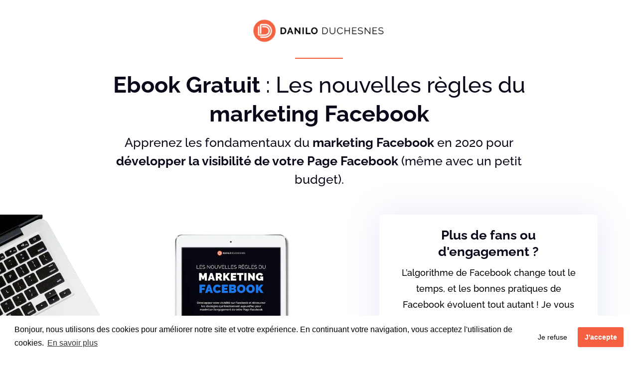

--- FILE ---
content_type: text/html; charset=utf-8
request_url: https://www.google.com/recaptcha/api2/anchor?ar=1&k=6LfTiYQeAAAAAIxqclWWK4CllnV6X34w8jU8KERz&co=aHR0cHM6Ly9kYW5pbG9kdWNoZXNuZXMuY29tOjQ0Mw..&hl=en&v=jdMmXeCQEkPbnFDy9T04NbgJ&size=invisible&anchor-ms=20000&execute-ms=15000&cb=e1swlnfrat7w
body_size: 46394
content:
<!DOCTYPE HTML><html dir="ltr" lang="en"><head><meta http-equiv="Content-Type" content="text/html; charset=UTF-8">
<meta http-equiv="X-UA-Compatible" content="IE=edge">
<title>reCAPTCHA</title>
<style type="text/css">
/* cyrillic-ext */
@font-face {
  font-family: 'Roboto';
  font-style: normal;
  font-weight: 400;
  font-stretch: 100%;
  src: url(//fonts.gstatic.com/s/roboto/v48/KFO7CnqEu92Fr1ME7kSn66aGLdTylUAMa3GUBHMdazTgWw.woff2) format('woff2');
  unicode-range: U+0460-052F, U+1C80-1C8A, U+20B4, U+2DE0-2DFF, U+A640-A69F, U+FE2E-FE2F;
}
/* cyrillic */
@font-face {
  font-family: 'Roboto';
  font-style: normal;
  font-weight: 400;
  font-stretch: 100%;
  src: url(//fonts.gstatic.com/s/roboto/v48/KFO7CnqEu92Fr1ME7kSn66aGLdTylUAMa3iUBHMdazTgWw.woff2) format('woff2');
  unicode-range: U+0301, U+0400-045F, U+0490-0491, U+04B0-04B1, U+2116;
}
/* greek-ext */
@font-face {
  font-family: 'Roboto';
  font-style: normal;
  font-weight: 400;
  font-stretch: 100%;
  src: url(//fonts.gstatic.com/s/roboto/v48/KFO7CnqEu92Fr1ME7kSn66aGLdTylUAMa3CUBHMdazTgWw.woff2) format('woff2');
  unicode-range: U+1F00-1FFF;
}
/* greek */
@font-face {
  font-family: 'Roboto';
  font-style: normal;
  font-weight: 400;
  font-stretch: 100%;
  src: url(//fonts.gstatic.com/s/roboto/v48/KFO7CnqEu92Fr1ME7kSn66aGLdTylUAMa3-UBHMdazTgWw.woff2) format('woff2');
  unicode-range: U+0370-0377, U+037A-037F, U+0384-038A, U+038C, U+038E-03A1, U+03A3-03FF;
}
/* math */
@font-face {
  font-family: 'Roboto';
  font-style: normal;
  font-weight: 400;
  font-stretch: 100%;
  src: url(//fonts.gstatic.com/s/roboto/v48/KFO7CnqEu92Fr1ME7kSn66aGLdTylUAMawCUBHMdazTgWw.woff2) format('woff2');
  unicode-range: U+0302-0303, U+0305, U+0307-0308, U+0310, U+0312, U+0315, U+031A, U+0326-0327, U+032C, U+032F-0330, U+0332-0333, U+0338, U+033A, U+0346, U+034D, U+0391-03A1, U+03A3-03A9, U+03B1-03C9, U+03D1, U+03D5-03D6, U+03F0-03F1, U+03F4-03F5, U+2016-2017, U+2034-2038, U+203C, U+2040, U+2043, U+2047, U+2050, U+2057, U+205F, U+2070-2071, U+2074-208E, U+2090-209C, U+20D0-20DC, U+20E1, U+20E5-20EF, U+2100-2112, U+2114-2115, U+2117-2121, U+2123-214F, U+2190, U+2192, U+2194-21AE, U+21B0-21E5, U+21F1-21F2, U+21F4-2211, U+2213-2214, U+2216-22FF, U+2308-230B, U+2310, U+2319, U+231C-2321, U+2336-237A, U+237C, U+2395, U+239B-23B7, U+23D0, U+23DC-23E1, U+2474-2475, U+25AF, U+25B3, U+25B7, U+25BD, U+25C1, U+25CA, U+25CC, U+25FB, U+266D-266F, U+27C0-27FF, U+2900-2AFF, U+2B0E-2B11, U+2B30-2B4C, U+2BFE, U+3030, U+FF5B, U+FF5D, U+1D400-1D7FF, U+1EE00-1EEFF;
}
/* symbols */
@font-face {
  font-family: 'Roboto';
  font-style: normal;
  font-weight: 400;
  font-stretch: 100%;
  src: url(//fonts.gstatic.com/s/roboto/v48/KFO7CnqEu92Fr1ME7kSn66aGLdTylUAMaxKUBHMdazTgWw.woff2) format('woff2');
  unicode-range: U+0001-000C, U+000E-001F, U+007F-009F, U+20DD-20E0, U+20E2-20E4, U+2150-218F, U+2190, U+2192, U+2194-2199, U+21AF, U+21E6-21F0, U+21F3, U+2218-2219, U+2299, U+22C4-22C6, U+2300-243F, U+2440-244A, U+2460-24FF, U+25A0-27BF, U+2800-28FF, U+2921-2922, U+2981, U+29BF, U+29EB, U+2B00-2BFF, U+4DC0-4DFF, U+FFF9-FFFB, U+10140-1018E, U+10190-1019C, U+101A0, U+101D0-101FD, U+102E0-102FB, U+10E60-10E7E, U+1D2C0-1D2D3, U+1D2E0-1D37F, U+1F000-1F0FF, U+1F100-1F1AD, U+1F1E6-1F1FF, U+1F30D-1F30F, U+1F315, U+1F31C, U+1F31E, U+1F320-1F32C, U+1F336, U+1F378, U+1F37D, U+1F382, U+1F393-1F39F, U+1F3A7-1F3A8, U+1F3AC-1F3AF, U+1F3C2, U+1F3C4-1F3C6, U+1F3CA-1F3CE, U+1F3D4-1F3E0, U+1F3ED, U+1F3F1-1F3F3, U+1F3F5-1F3F7, U+1F408, U+1F415, U+1F41F, U+1F426, U+1F43F, U+1F441-1F442, U+1F444, U+1F446-1F449, U+1F44C-1F44E, U+1F453, U+1F46A, U+1F47D, U+1F4A3, U+1F4B0, U+1F4B3, U+1F4B9, U+1F4BB, U+1F4BF, U+1F4C8-1F4CB, U+1F4D6, U+1F4DA, U+1F4DF, U+1F4E3-1F4E6, U+1F4EA-1F4ED, U+1F4F7, U+1F4F9-1F4FB, U+1F4FD-1F4FE, U+1F503, U+1F507-1F50B, U+1F50D, U+1F512-1F513, U+1F53E-1F54A, U+1F54F-1F5FA, U+1F610, U+1F650-1F67F, U+1F687, U+1F68D, U+1F691, U+1F694, U+1F698, U+1F6AD, U+1F6B2, U+1F6B9-1F6BA, U+1F6BC, U+1F6C6-1F6CF, U+1F6D3-1F6D7, U+1F6E0-1F6EA, U+1F6F0-1F6F3, U+1F6F7-1F6FC, U+1F700-1F7FF, U+1F800-1F80B, U+1F810-1F847, U+1F850-1F859, U+1F860-1F887, U+1F890-1F8AD, U+1F8B0-1F8BB, U+1F8C0-1F8C1, U+1F900-1F90B, U+1F93B, U+1F946, U+1F984, U+1F996, U+1F9E9, U+1FA00-1FA6F, U+1FA70-1FA7C, U+1FA80-1FA89, U+1FA8F-1FAC6, U+1FACE-1FADC, U+1FADF-1FAE9, U+1FAF0-1FAF8, U+1FB00-1FBFF;
}
/* vietnamese */
@font-face {
  font-family: 'Roboto';
  font-style: normal;
  font-weight: 400;
  font-stretch: 100%;
  src: url(//fonts.gstatic.com/s/roboto/v48/KFO7CnqEu92Fr1ME7kSn66aGLdTylUAMa3OUBHMdazTgWw.woff2) format('woff2');
  unicode-range: U+0102-0103, U+0110-0111, U+0128-0129, U+0168-0169, U+01A0-01A1, U+01AF-01B0, U+0300-0301, U+0303-0304, U+0308-0309, U+0323, U+0329, U+1EA0-1EF9, U+20AB;
}
/* latin-ext */
@font-face {
  font-family: 'Roboto';
  font-style: normal;
  font-weight: 400;
  font-stretch: 100%;
  src: url(//fonts.gstatic.com/s/roboto/v48/KFO7CnqEu92Fr1ME7kSn66aGLdTylUAMa3KUBHMdazTgWw.woff2) format('woff2');
  unicode-range: U+0100-02BA, U+02BD-02C5, U+02C7-02CC, U+02CE-02D7, U+02DD-02FF, U+0304, U+0308, U+0329, U+1D00-1DBF, U+1E00-1E9F, U+1EF2-1EFF, U+2020, U+20A0-20AB, U+20AD-20C0, U+2113, U+2C60-2C7F, U+A720-A7FF;
}
/* latin */
@font-face {
  font-family: 'Roboto';
  font-style: normal;
  font-weight: 400;
  font-stretch: 100%;
  src: url(//fonts.gstatic.com/s/roboto/v48/KFO7CnqEu92Fr1ME7kSn66aGLdTylUAMa3yUBHMdazQ.woff2) format('woff2');
  unicode-range: U+0000-00FF, U+0131, U+0152-0153, U+02BB-02BC, U+02C6, U+02DA, U+02DC, U+0304, U+0308, U+0329, U+2000-206F, U+20AC, U+2122, U+2191, U+2193, U+2212, U+2215, U+FEFF, U+FFFD;
}
/* cyrillic-ext */
@font-face {
  font-family: 'Roboto';
  font-style: normal;
  font-weight: 500;
  font-stretch: 100%;
  src: url(//fonts.gstatic.com/s/roboto/v48/KFO7CnqEu92Fr1ME7kSn66aGLdTylUAMa3GUBHMdazTgWw.woff2) format('woff2');
  unicode-range: U+0460-052F, U+1C80-1C8A, U+20B4, U+2DE0-2DFF, U+A640-A69F, U+FE2E-FE2F;
}
/* cyrillic */
@font-face {
  font-family: 'Roboto';
  font-style: normal;
  font-weight: 500;
  font-stretch: 100%;
  src: url(//fonts.gstatic.com/s/roboto/v48/KFO7CnqEu92Fr1ME7kSn66aGLdTylUAMa3iUBHMdazTgWw.woff2) format('woff2');
  unicode-range: U+0301, U+0400-045F, U+0490-0491, U+04B0-04B1, U+2116;
}
/* greek-ext */
@font-face {
  font-family: 'Roboto';
  font-style: normal;
  font-weight: 500;
  font-stretch: 100%;
  src: url(//fonts.gstatic.com/s/roboto/v48/KFO7CnqEu92Fr1ME7kSn66aGLdTylUAMa3CUBHMdazTgWw.woff2) format('woff2');
  unicode-range: U+1F00-1FFF;
}
/* greek */
@font-face {
  font-family: 'Roboto';
  font-style: normal;
  font-weight: 500;
  font-stretch: 100%;
  src: url(//fonts.gstatic.com/s/roboto/v48/KFO7CnqEu92Fr1ME7kSn66aGLdTylUAMa3-UBHMdazTgWw.woff2) format('woff2');
  unicode-range: U+0370-0377, U+037A-037F, U+0384-038A, U+038C, U+038E-03A1, U+03A3-03FF;
}
/* math */
@font-face {
  font-family: 'Roboto';
  font-style: normal;
  font-weight: 500;
  font-stretch: 100%;
  src: url(//fonts.gstatic.com/s/roboto/v48/KFO7CnqEu92Fr1ME7kSn66aGLdTylUAMawCUBHMdazTgWw.woff2) format('woff2');
  unicode-range: U+0302-0303, U+0305, U+0307-0308, U+0310, U+0312, U+0315, U+031A, U+0326-0327, U+032C, U+032F-0330, U+0332-0333, U+0338, U+033A, U+0346, U+034D, U+0391-03A1, U+03A3-03A9, U+03B1-03C9, U+03D1, U+03D5-03D6, U+03F0-03F1, U+03F4-03F5, U+2016-2017, U+2034-2038, U+203C, U+2040, U+2043, U+2047, U+2050, U+2057, U+205F, U+2070-2071, U+2074-208E, U+2090-209C, U+20D0-20DC, U+20E1, U+20E5-20EF, U+2100-2112, U+2114-2115, U+2117-2121, U+2123-214F, U+2190, U+2192, U+2194-21AE, U+21B0-21E5, U+21F1-21F2, U+21F4-2211, U+2213-2214, U+2216-22FF, U+2308-230B, U+2310, U+2319, U+231C-2321, U+2336-237A, U+237C, U+2395, U+239B-23B7, U+23D0, U+23DC-23E1, U+2474-2475, U+25AF, U+25B3, U+25B7, U+25BD, U+25C1, U+25CA, U+25CC, U+25FB, U+266D-266F, U+27C0-27FF, U+2900-2AFF, U+2B0E-2B11, U+2B30-2B4C, U+2BFE, U+3030, U+FF5B, U+FF5D, U+1D400-1D7FF, U+1EE00-1EEFF;
}
/* symbols */
@font-face {
  font-family: 'Roboto';
  font-style: normal;
  font-weight: 500;
  font-stretch: 100%;
  src: url(//fonts.gstatic.com/s/roboto/v48/KFO7CnqEu92Fr1ME7kSn66aGLdTylUAMaxKUBHMdazTgWw.woff2) format('woff2');
  unicode-range: U+0001-000C, U+000E-001F, U+007F-009F, U+20DD-20E0, U+20E2-20E4, U+2150-218F, U+2190, U+2192, U+2194-2199, U+21AF, U+21E6-21F0, U+21F3, U+2218-2219, U+2299, U+22C4-22C6, U+2300-243F, U+2440-244A, U+2460-24FF, U+25A0-27BF, U+2800-28FF, U+2921-2922, U+2981, U+29BF, U+29EB, U+2B00-2BFF, U+4DC0-4DFF, U+FFF9-FFFB, U+10140-1018E, U+10190-1019C, U+101A0, U+101D0-101FD, U+102E0-102FB, U+10E60-10E7E, U+1D2C0-1D2D3, U+1D2E0-1D37F, U+1F000-1F0FF, U+1F100-1F1AD, U+1F1E6-1F1FF, U+1F30D-1F30F, U+1F315, U+1F31C, U+1F31E, U+1F320-1F32C, U+1F336, U+1F378, U+1F37D, U+1F382, U+1F393-1F39F, U+1F3A7-1F3A8, U+1F3AC-1F3AF, U+1F3C2, U+1F3C4-1F3C6, U+1F3CA-1F3CE, U+1F3D4-1F3E0, U+1F3ED, U+1F3F1-1F3F3, U+1F3F5-1F3F7, U+1F408, U+1F415, U+1F41F, U+1F426, U+1F43F, U+1F441-1F442, U+1F444, U+1F446-1F449, U+1F44C-1F44E, U+1F453, U+1F46A, U+1F47D, U+1F4A3, U+1F4B0, U+1F4B3, U+1F4B9, U+1F4BB, U+1F4BF, U+1F4C8-1F4CB, U+1F4D6, U+1F4DA, U+1F4DF, U+1F4E3-1F4E6, U+1F4EA-1F4ED, U+1F4F7, U+1F4F9-1F4FB, U+1F4FD-1F4FE, U+1F503, U+1F507-1F50B, U+1F50D, U+1F512-1F513, U+1F53E-1F54A, U+1F54F-1F5FA, U+1F610, U+1F650-1F67F, U+1F687, U+1F68D, U+1F691, U+1F694, U+1F698, U+1F6AD, U+1F6B2, U+1F6B9-1F6BA, U+1F6BC, U+1F6C6-1F6CF, U+1F6D3-1F6D7, U+1F6E0-1F6EA, U+1F6F0-1F6F3, U+1F6F7-1F6FC, U+1F700-1F7FF, U+1F800-1F80B, U+1F810-1F847, U+1F850-1F859, U+1F860-1F887, U+1F890-1F8AD, U+1F8B0-1F8BB, U+1F8C0-1F8C1, U+1F900-1F90B, U+1F93B, U+1F946, U+1F984, U+1F996, U+1F9E9, U+1FA00-1FA6F, U+1FA70-1FA7C, U+1FA80-1FA89, U+1FA8F-1FAC6, U+1FACE-1FADC, U+1FADF-1FAE9, U+1FAF0-1FAF8, U+1FB00-1FBFF;
}
/* vietnamese */
@font-face {
  font-family: 'Roboto';
  font-style: normal;
  font-weight: 500;
  font-stretch: 100%;
  src: url(//fonts.gstatic.com/s/roboto/v48/KFO7CnqEu92Fr1ME7kSn66aGLdTylUAMa3OUBHMdazTgWw.woff2) format('woff2');
  unicode-range: U+0102-0103, U+0110-0111, U+0128-0129, U+0168-0169, U+01A0-01A1, U+01AF-01B0, U+0300-0301, U+0303-0304, U+0308-0309, U+0323, U+0329, U+1EA0-1EF9, U+20AB;
}
/* latin-ext */
@font-face {
  font-family: 'Roboto';
  font-style: normal;
  font-weight: 500;
  font-stretch: 100%;
  src: url(//fonts.gstatic.com/s/roboto/v48/KFO7CnqEu92Fr1ME7kSn66aGLdTylUAMa3KUBHMdazTgWw.woff2) format('woff2');
  unicode-range: U+0100-02BA, U+02BD-02C5, U+02C7-02CC, U+02CE-02D7, U+02DD-02FF, U+0304, U+0308, U+0329, U+1D00-1DBF, U+1E00-1E9F, U+1EF2-1EFF, U+2020, U+20A0-20AB, U+20AD-20C0, U+2113, U+2C60-2C7F, U+A720-A7FF;
}
/* latin */
@font-face {
  font-family: 'Roboto';
  font-style: normal;
  font-weight: 500;
  font-stretch: 100%;
  src: url(//fonts.gstatic.com/s/roboto/v48/KFO7CnqEu92Fr1ME7kSn66aGLdTylUAMa3yUBHMdazQ.woff2) format('woff2');
  unicode-range: U+0000-00FF, U+0131, U+0152-0153, U+02BB-02BC, U+02C6, U+02DA, U+02DC, U+0304, U+0308, U+0329, U+2000-206F, U+20AC, U+2122, U+2191, U+2193, U+2212, U+2215, U+FEFF, U+FFFD;
}
/* cyrillic-ext */
@font-face {
  font-family: 'Roboto';
  font-style: normal;
  font-weight: 900;
  font-stretch: 100%;
  src: url(//fonts.gstatic.com/s/roboto/v48/KFO7CnqEu92Fr1ME7kSn66aGLdTylUAMa3GUBHMdazTgWw.woff2) format('woff2');
  unicode-range: U+0460-052F, U+1C80-1C8A, U+20B4, U+2DE0-2DFF, U+A640-A69F, U+FE2E-FE2F;
}
/* cyrillic */
@font-face {
  font-family: 'Roboto';
  font-style: normal;
  font-weight: 900;
  font-stretch: 100%;
  src: url(//fonts.gstatic.com/s/roboto/v48/KFO7CnqEu92Fr1ME7kSn66aGLdTylUAMa3iUBHMdazTgWw.woff2) format('woff2');
  unicode-range: U+0301, U+0400-045F, U+0490-0491, U+04B0-04B1, U+2116;
}
/* greek-ext */
@font-face {
  font-family: 'Roboto';
  font-style: normal;
  font-weight: 900;
  font-stretch: 100%;
  src: url(//fonts.gstatic.com/s/roboto/v48/KFO7CnqEu92Fr1ME7kSn66aGLdTylUAMa3CUBHMdazTgWw.woff2) format('woff2');
  unicode-range: U+1F00-1FFF;
}
/* greek */
@font-face {
  font-family: 'Roboto';
  font-style: normal;
  font-weight: 900;
  font-stretch: 100%;
  src: url(//fonts.gstatic.com/s/roboto/v48/KFO7CnqEu92Fr1ME7kSn66aGLdTylUAMa3-UBHMdazTgWw.woff2) format('woff2');
  unicode-range: U+0370-0377, U+037A-037F, U+0384-038A, U+038C, U+038E-03A1, U+03A3-03FF;
}
/* math */
@font-face {
  font-family: 'Roboto';
  font-style: normal;
  font-weight: 900;
  font-stretch: 100%;
  src: url(//fonts.gstatic.com/s/roboto/v48/KFO7CnqEu92Fr1ME7kSn66aGLdTylUAMawCUBHMdazTgWw.woff2) format('woff2');
  unicode-range: U+0302-0303, U+0305, U+0307-0308, U+0310, U+0312, U+0315, U+031A, U+0326-0327, U+032C, U+032F-0330, U+0332-0333, U+0338, U+033A, U+0346, U+034D, U+0391-03A1, U+03A3-03A9, U+03B1-03C9, U+03D1, U+03D5-03D6, U+03F0-03F1, U+03F4-03F5, U+2016-2017, U+2034-2038, U+203C, U+2040, U+2043, U+2047, U+2050, U+2057, U+205F, U+2070-2071, U+2074-208E, U+2090-209C, U+20D0-20DC, U+20E1, U+20E5-20EF, U+2100-2112, U+2114-2115, U+2117-2121, U+2123-214F, U+2190, U+2192, U+2194-21AE, U+21B0-21E5, U+21F1-21F2, U+21F4-2211, U+2213-2214, U+2216-22FF, U+2308-230B, U+2310, U+2319, U+231C-2321, U+2336-237A, U+237C, U+2395, U+239B-23B7, U+23D0, U+23DC-23E1, U+2474-2475, U+25AF, U+25B3, U+25B7, U+25BD, U+25C1, U+25CA, U+25CC, U+25FB, U+266D-266F, U+27C0-27FF, U+2900-2AFF, U+2B0E-2B11, U+2B30-2B4C, U+2BFE, U+3030, U+FF5B, U+FF5D, U+1D400-1D7FF, U+1EE00-1EEFF;
}
/* symbols */
@font-face {
  font-family: 'Roboto';
  font-style: normal;
  font-weight: 900;
  font-stretch: 100%;
  src: url(//fonts.gstatic.com/s/roboto/v48/KFO7CnqEu92Fr1ME7kSn66aGLdTylUAMaxKUBHMdazTgWw.woff2) format('woff2');
  unicode-range: U+0001-000C, U+000E-001F, U+007F-009F, U+20DD-20E0, U+20E2-20E4, U+2150-218F, U+2190, U+2192, U+2194-2199, U+21AF, U+21E6-21F0, U+21F3, U+2218-2219, U+2299, U+22C4-22C6, U+2300-243F, U+2440-244A, U+2460-24FF, U+25A0-27BF, U+2800-28FF, U+2921-2922, U+2981, U+29BF, U+29EB, U+2B00-2BFF, U+4DC0-4DFF, U+FFF9-FFFB, U+10140-1018E, U+10190-1019C, U+101A0, U+101D0-101FD, U+102E0-102FB, U+10E60-10E7E, U+1D2C0-1D2D3, U+1D2E0-1D37F, U+1F000-1F0FF, U+1F100-1F1AD, U+1F1E6-1F1FF, U+1F30D-1F30F, U+1F315, U+1F31C, U+1F31E, U+1F320-1F32C, U+1F336, U+1F378, U+1F37D, U+1F382, U+1F393-1F39F, U+1F3A7-1F3A8, U+1F3AC-1F3AF, U+1F3C2, U+1F3C4-1F3C6, U+1F3CA-1F3CE, U+1F3D4-1F3E0, U+1F3ED, U+1F3F1-1F3F3, U+1F3F5-1F3F7, U+1F408, U+1F415, U+1F41F, U+1F426, U+1F43F, U+1F441-1F442, U+1F444, U+1F446-1F449, U+1F44C-1F44E, U+1F453, U+1F46A, U+1F47D, U+1F4A3, U+1F4B0, U+1F4B3, U+1F4B9, U+1F4BB, U+1F4BF, U+1F4C8-1F4CB, U+1F4D6, U+1F4DA, U+1F4DF, U+1F4E3-1F4E6, U+1F4EA-1F4ED, U+1F4F7, U+1F4F9-1F4FB, U+1F4FD-1F4FE, U+1F503, U+1F507-1F50B, U+1F50D, U+1F512-1F513, U+1F53E-1F54A, U+1F54F-1F5FA, U+1F610, U+1F650-1F67F, U+1F687, U+1F68D, U+1F691, U+1F694, U+1F698, U+1F6AD, U+1F6B2, U+1F6B9-1F6BA, U+1F6BC, U+1F6C6-1F6CF, U+1F6D3-1F6D7, U+1F6E0-1F6EA, U+1F6F0-1F6F3, U+1F6F7-1F6FC, U+1F700-1F7FF, U+1F800-1F80B, U+1F810-1F847, U+1F850-1F859, U+1F860-1F887, U+1F890-1F8AD, U+1F8B0-1F8BB, U+1F8C0-1F8C1, U+1F900-1F90B, U+1F93B, U+1F946, U+1F984, U+1F996, U+1F9E9, U+1FA00-1FA6F, U+1FA70-1FA7C, U+1FA80-1FA89, U+1FA8F-1FAC6, U+1FACE-1FADC, U+1FADF-1FAE9, U+1FAF0-1FAF8, U+1FB00-1FBFF;
}
/* vietnamese */
@font-face {
  font-family: 'Roboto';
  font-style: normal;
  font-weight: 900;
  font-stretch: 100%;
  src: url(//fonts.gstatic.com/s/roboto/v48/KFO7CnqEu92Fr1ME7kSn66aGLdTylUAMa3OUBHMdazTgWw.woff2) format('woff2');
  unicode-range: U+0102-0103, U+0110-0111, U+0128-0129, U+0168-0169, U+01A0-01A1, U+01AF-01B0, U+0300-0301, U+0303-0304, U+0308-0309, U+0323, U+0329, U+1EA0-1EF9, U+20AB;
}
/* latin-ext */
@font-face {
  font-family: 'Roboto';
  font-style: normal;
  font-weight: 900;
  font-stretch: 100%;
  src: url(//fonts.gstatic.com/s/roboto/v48/KFO7CnqEu92Fr1ME7kSn66aGLdTylUAMa3KUBHMdazTgWw.woff2) format('woff2');
  unicode-range: U+0100-02BA, U+02BD-02C5, U+02C7-02CC, U+02CE-02D7, U+02DD-02FF, U+0304, U+0308, U+0329, U+1D00-1DBF, U+1E00-1E9F, U+1EF2-1EFF, U+2020, U+20A0-20AB, U+20AD-20C0, U+2113, U+2C60-2C7F, U+A720-A7FF;
}
/* latin */
@font-face {
  font-family: 'Roboto';
  font-style: normal;
  font-weight: 900;
  font-stretch: 100%;
  src: url(//fonts.gstatic.com/s/roboto/v48/KFO7CnqEu92Fr1ME7kSn66aGLdTylUAMa3yUBHMdazQ.woff2) format('woff2');
  unicode-range: U+0000-00FF, U+0131, U+0152-0153, U+02BB-02BC, U+02C6, U+02DA, U+02DC, U+0304, U+0308, U+0329, U+2000-206F, U+20AC, U+2122, U+2191, U+2193, U+2212, U+2215, U+FEFF, U+FFFD;
}

</style>
<link rel="stylesheet" type="text/css" href="https://www.gstatic.com/recaptcha/releases/jdMmXeCQEkPbnFDy9T04NbgJ/styles__ltr.css">
<script nonce="uqW2o5XAF2NL8iM1Pn32tg" type="text/javascript">window['__recaptcha_api'] = 'https://www.google.com/recaptcha/api2/';</script>
<script type="text/javascript" src="https://www.gstatic.com/recaptcha/releases/jdMmXeCQEkPbnFDy9T04NbgJ/recaptcha__en.js" nonce="uqW2o5XAF2NL8iM1Pn32tg">
      
    </script></head>
<body><div id="rc-anchor-alert" class="rc-anchor-alert"></div>
<input type="hidden" id="recaptcha-token" value="[base64]">
<script type="text/javascript" nonce="uqW2o5XAF2NL8iM1Pn32tg">
      recaptcha.anchor.Main.init("[\x22ainput\x22,[\x22bgdata\x22,\x22\x22,\[base64]/[base64]/[base64]/bmV3IGJbdl0oS1swXSk6TT09Mj9uZXcgYlt2XShLWzBdLEtbMV0pOk09PTM/bmV3IGJbdl0oS1swXSxLWzFdLEtbMl0pOk09PTQ/[base64]/[base64]/NTY6NDAsKFcuemc9RCxXKSksNDApLFcuWSksVykuQS5wdXNoKFtodCxkLGU/[base64]/[base64]/[base64]/[base64]/[base64]/[base64]/[base64]/[base64]\\u003d\\u003d\x22,\[base64]\\u003d\x22,\x22IU3ChMKSOhJCLAfCtWLDkMKPw5rCvMOow67Co8OwZMKlwrvDphTDpjTDm2IiwqrDscKte8KBEcKeOEMdwrMMwqo6eDLDuAl4w4zCoDfCl2Z2wobDjRfDp0ZUw6jDomUOw5Q7w67DrDXCmCQ/w6nCmHpjN2BtcWfDsiErHMOeTFXCmcOKW8OcwqV+DcK9wqzCtMOAw6TCuRXCnngHPCIaJk0/w6jDnDtbWCrCgWhUwovCksOiw6ZJE8O/wpnDiGwxDsK/[base64]/DqCLDkkvCo8OMwr9KOg7CqmMWwqZaw79yw7FcJMOzHx1aw47CgsKQw63CkAjCkgjCgGfClW7CmzBhV8OqOUdCA8K4wr7DgRQBw7PCqivDu8KXJsKbFUXDmcKOw7LCpyvDrTI+w5zCnzkRQ0ZNwr9YNsOJBsK3w5XCpn7CjVTCn8KNWMKaBRpeQjYWw6/Dq8KLw7LCrXhQWwTDphg4AsOKZAF7RgnDl0zDuAoSwqY0wooxaMKPwrh1w4UmwrN+eMO4eXE9Ox/CoVzCkQ8tVxEpQxLDqcKOw4k7w6vDo8OQw5t/woPCqsKZOQFmwqzCmSDCtXxTYcOJcsKxwprCmsKAwqPCisOjXW/DlsOjb0nDnCFSX3hwwqdJwookw6fCusKewrXCscK2wpsfThXDmVkHw5zCuMKjeRlSw5lVw7Jnw6bCmsKqw7rDrcO+XCRXwrw9wp9caT/CjcK/w6Yawpx4wr9YUQLDoMKSPjcoAwvCqMKXMMOmwrDDgMOTWsKmw4IUAsK+wqwowr3CscK4aHNfwq0Vw7VmwrElw5/DpsKQc8KSwpByXDTCpGM6w6QLfScuwq0jw4HDkMO5wrbDv8Kew7wHwpJNDFHDq8KcwpfDuFzCoMOjYsK2w5/ChcKnd8K9CsOkdCrDocK/el7Dh8KhGcOxdmvCpMO6d8OMw61/QcKNw4DCg217wo86fjs7wp7DsG3DsMOtwq3DiMKzAR9/w5nDrMObwpnCqUHCpCF/wqVtRcOubMOMwofCqMKEwqTChmrCqsO+f8KxJ8KWwq7Dpl9aYWJlRcKGScKsHcKhwqrCgsONw4E5w7Bww6PCqSMfwpvChkXDlXXClUDCpmoYw5fDnsKCMMKgwplhSwk7wpXCscO6M13Cv35VwoMhw7lhPMKkalIgacK0Km/Dgwplwr4rwp3DuMO5SMKhJsO0wpt3w6vCoMKeS8K2XMKVZ8K5OnQewoLCr8K9OxvCsXHDmMKZV3wpaDoRLFjCqcOVA8Oow6Z8EcK/w61oPC3ClwvClVzCuWPCvcOIWj/DrcOEH8Kqw4kIbsKCBBXCmsKkODsJWMO/AiAyw4VrbsKoSR3DosOcwpLCtDZHesOMeDszwpwlw4fCkMKHBMKDZsO5w412wrfDvsK9w4vDtUMrA8KnwoYawpTDpHMBw6/[base64]/Dmmp6w57DnWVtK8OFScO4KMKywr4Iw67DpsOXb3PCki7CjhXCiW7CrmfDuDjDpgLCnMKDQ8OQEsKwQ8KwSkfDiCNhwpLDgVo0EB46EF7DnD3CsxHCs8KISGIxwqNiwooAwoTDpsORJ2Qww5rCtcKgwo3DicKWwoDDiMOEfFLCt24XLsK9w4jDsxcDwr8CcG/[base64]/DucOLwrfDisOAR8Kfw5fDgMKhw5xVBcKVIsOFw60Iwoddw6dwwpNUwozDhsO2w5nDvmVya8KgDcKZw690wp3CjsKww5ozSgN0w4bDnmpYLybCvkkqHsKiw6UXwqzCqz9dwprDijLDucOcwrDDocOhw67CksKewqJxaMKACiDCrsOhO8K5V8KTwpQ/w6LDplIxwq7DolV+w63Dm1tEUjbCh3HDvMKHworDu8OVw7BkKgN7w4PCgcKZS8K7w5ZgwrnCmMOQw5XDmMKFDcOVw5HCv3wlw7omUCEuw4wUd8OsGyZZw7UdwrPCkE4bw4LCq8KhNQpxeCvDmA/Cl8O7w6rCvcKGwpBwLn5nwo/DuAjCocKGdXRUwrvCtsKNw7MnCVI3w5jDp1PDnsKWw4gIHcKufMKfw6PDpFrDhMKcwo9OwpJiXcOSw7xPS8KXwp/DrMKjwrPClhnDgsK6wr4XwrVkwoBHQsOvw6h1wovCrBRbKGDDvsKDw6sucGYXw4fCpE/[base64]/DsQfCr8OXw6vDn1ECQsOmw6s5w40Xwr4mYkRtIRcbw4PDliALDMKQw7RDwoZ/wrHCucKKwonCpXMqwooqwpskTXp0wqVawpUYwqfDiEkQw7rCmcOvw7tlK8KRXsO1wqwXwprCjTzDo8OYw6PDv8K8wrUPPsOVw6cZe8OswqvDkMOVwqdDaMKYwr5/[base64]/CkxE7R8KdwrMqwoZwwrsGw7d6w487wrHDicKAQFnDrVFHRTzCvQjCmUE8eSxZwpRyw4LCj8O/wr4fCcK5CGUjNsO2L8OtZMKGwoQ6w4tYRMOeJUxswpjCtcKZwpTDoDp2UGXDkTJUOcODSkjCk0XDkXTCqMK+XcO/w5bCn8OzdcO5MWrClMOUwpxZw54JQMOZw57DoTbCjcKsMwltwoZCwrXCnRvDmB7ClQkGwqNyMSjCo8ODw6vCt8KJX8OPw6XCowbDkGFWJ1jDvUgyRxlmwp/[base64]/[base64]/CiMKXUsK4wqNZZ1Unw6I1wrLDt2wbwofCqAZzWCbDmQPCgyPDgcKDIMOQwrQuewjCsRzCtiPCmxHDgXEpwrMPwoZtw5rDigLDnjvDs8OcR3HDiFvCqMKtZcKkEx5yM0HDhnsewrLCusK2w4rCusO7wrbDgSbCmUvDonHCkiHDnMK1B8KvwrYJw61/SUMowqbClCUaw4YNBV1Cw4NvA8KrIwrCpUlFwq0sf8KeKMK1wpgpw6HDvcOFScO1LsKAHHcuw6rDl8K6WH1kZMKfwqMYwpPDvAjDiXPDpcKAwqRMeF0jRmhmwpQcwoE/wrNTwqFUd04kB0bCvx4FwrxrwqRXw57CsMKEw7PDhSnDuMKbEi3DlwXDmMKQwoQ7wqk5aQfCrMKqNyl9aGJuEz7Dmh9tw4nDlMOVG8KLSMKcYwMqw4sJwqTDi8O/[base64]/CnAImw7t5EyVzCypGwovDqcOww5HCv8K/w4bDp1rCvlxmF8OQwqtuR8KzdEfCo0dcwobDp8KzwqPCgcOrw4jDhnHCtxHDmcOuwqMFwprCi8ONTGxgfsKgw6PCl2rDsRnDiUPCi8K1YjdEIms4bnV5w70Jw711wqnCs8KywoxywobDmF3Cu2bDsi4UJMK0Di1OBcKLTcKTwqbDkMKjXm93w5LDvMKRwrp/w4zDqMKMQ0TDlsKaSCnDmHwjwoUnQcKxXXNew7U4w4dZwqnCqBvDmBB4w7jCvMKrwo8QS8Kaw43DmcKYwprDplfCshR6UBvCvcOtZx8+wrhawpF+w6zDpg9tCcKWUkk6Z1/Cg8K2wr7DqFh3wpItCHchATxMw5VOKDU4w6lOw5MaZD9awrXDgMO8w5XChsKGwpN0GcOuwrnCtMK/[base64]/DnQV7S0AtVsK2w7cbw47DrWzDmTXDucO4wqrDuUnCvcKDwqQLw7fDtGPCsSYKw7BVQsKqccKYT3TDqsK8wr8ZJMKQVyYwb8K4wrFtw5bCtV3DrsOiw6t6Kk18w4g5SU8Ww5tbOMOWLGPChcKPdXPDmsK+F8KsGDnCiQLCocK/wqnDkMKSBWQow6wAwrQ2BktaZsKdPsKxw7DCg8OiDzbDt8OBwoFewokJw4kGwq3CmcKSOMKIw7XDgGvDsW7Ct8KzYcKOGS4Zw4DCpcK5wq/DkDE5w7zCiMOuwrcHGcKxRsOGOsKDDCpUTcKYw53Cn2l/[base64]/[base64]/[base64]/[base64]/DkMK9w5fCiMOPwqrDr8OeKMOIwoovwrbCg0zDmcKhbcOFUcO/Wx/DmEsTw4oResKcwqjDqFJuwqoZWcOgORjDo8Ozw4NDwrDCmUspw73Dqlkjwp3DijQ9w5xhw6RgIk3CtcOiOsO3w40uwrXDqcKHw57CnXfDocKbdMKfw4LDocK0fsOiwojCg2fDmMOIOkPDmHZdY8OHwr7CsMK5FBJ7wrlKwoIEI1E/[base64]/CoifDqsKXwqHCjcO1woZfw43DuhULcwhPw6NiPcK5f8KTMcKUwrVnZnLClXnDuFDDgMKHNxzDsMO+w7jCt38Hw63CqsOPCyrChiVPQ8KTVSDDnFMNK3Jcb8OHB159anDDkW/DhVnDucKBw5PDlcO8esOiE2/[base64]/DoW/Ch1oLY1rCgMK8w5vCnzYCw5bDucKbCHpaw4rDhQEtwq7CnWMawrvCu8KgccKDw6hxw5cldcOxPjHDlMKaR8OURijDuCxQLjFVFF/DsHBMJ3XDlsOvBXAVw7hFw6QQL1tvQcOjw6jCtVTCkMO/eS7CusKpJm1MwpZJw6JtUMKsTcOJwrkZwp7CisOtw4IZwq1EwqgzGCPDr1HDpsKJOXxWw7/[base64]/w5xfw6cnw4LCmXLCj8KUw5IpAMK5w5TCnE/Dg0jCqcKoZUvDrkRdWG7DtsK2GgouaRrDj8KDVxNWF8OEw7YNNsOhw7rCqDjDiUViw5FyMwNOw7MEVV/DjnrCpgLCvMOMw6bCtnIwA3bCq2dxw67Cu8KSW0x/Nm3DqD4nesK4wpTCrljCiDzCj8OxwpLDmCjCim/CscOEwqPDucKbZcO9wr92DWcuDG/CrnTDvm9Rw6PCvMOKRyAIC8OLwqrCuEXCkh9Rwq3DqUMia8OZIXrCmyHCtsKkM8O8Aw7CnsO4XcKYYsK+w7zDhX0/OTvCrj4RwqJXwr/DgcKyRMKzO8KbHMOQw5LDs8KCwo1awrNWw5PDgl/Djh41XxRHw5gpw7HCrT9BVHwcXg9ewosEKmFLIsKEw5DCiz7DjR0hEsK/wpl2wolXwr7Cv8Kzw4wJLmnCt8KsCXvDi2ETwq14wpXCq8KrVcKKw65XwoTCoU9MGMOkw6PDpm/DvATDi8K0w65nwrJDEFd8woPDqMKHw5/CrzpWwobDvcKJwo9+XktBwqDDuAfCnCZpw7nDth/DlXB9wpPDgw3CoUohw6fCrxbDs8OvBsOZeMKiw7DDhkTCscOrF8KJcXhEw6nCrEjCgcOzwqzDiMKHPsO9wp/CuSZfC8KDwprDvMKrQMKKwqfCocOeQsKFwq9fwqFydBNEbcKOBcOswoBLwrpnw4NkTTZtJl7CmTvCpMKOw5dtw4Mnw53DrXNweVfCulwyJsKSGUNKUcKpJ8KvwrzCm8Oxw6PDhFM2TsOYwo/[base64]/Dv0cUw6zDi3YvNEoDLcKHfCRAw4vCnW/Ck8KEasKrw4LDm0V2wqdseFw+cnzCq8O+woxXwrHDl8OgGFRQdcKCaQbCtG3DssKJQ21QDXbCt8KrPjlyczlLw5M7w73CkxnDl8OEIMOcR1fDu8OXKQHDs8KqOQE9w6vCt3zDnsOjw4/Cn8Kkwog6wqnDksOJV1zDhlbDvT8LwoFkw4PCrTsSwpDDmBvCt0J2w4TCjHsqKcKCworCmT/DrDJOwp4Zw5DCkMKcwoRvK1FKO8KPLsKvB8OSwp1kwr7CicKXwo5HBB1ZTMKXDFZSZnk8wpjDjgvCtTlrdh48w5XCnxNxw4bCu2Zrw5/DmCbDl8KMF8K9BUsSwqLClcKYwofDjsOpw6TCusOiwobDrcK3wprDkk7CkkIKw6hOwpzDiFvDgMOuBVsLSRMhw6YWYUZ/wrIbGMOHAHlYaSTCr8Klw4DDh8Otw7gsw6ohwoprXx/[base64]/CrT7Dm3MfwpBmADrCl8OACnbDicKDY0TCncKiwqBQLXkMWjp4XgDCqMOHwrvCmGfCs8OUQMKYwokSwqIFe8O7wrt8wqPCuMKHEsKhw4tWwrVMesKEH8Orw7x1CMKUI8OYwpx/wqw1f2tgHGd6cMKCwqPDrSnCpVAVI0HDncKqwrrDicOJwrDDscKAAXMpw6gZB8KDO2nDh8OCw5hqw6DDpMOXVcONw5LCoidCwpPCkcODw593Hj5jwqfDocKcXVs+TlnCj8OHwpjDvkt5P8KLw6zDl8O+wpPCg8K8HT7DpmjDnMOVPcOyw4ZeK1AJbBjDrnV+wrDCinN/acKwwr/CicOPDiIfwq8/wobDtT/DrW8swrksbcO/[base64]/Ci8OzNsOzC8OEwqRSEFlsdMK2w6jCgcKFE8OlD1knCsORw7Yaw5DCszIdwqLCscO0w6cMwr1PwoTClSjDgx/[base64]/CosO0wqFdKWh7wpErw6bCpWJnw5rDtmA9V2PDpMKoLBpiwoV5wp8owpTChxxjw7PDi8KdCVFGDVRww4Muwq/[base64]/w5kMNDrClcOrfBpDK8Kvw60Aw5RtKjFGwrY3wr1tXi/DnQ4eJ8KgNMO1U8KfwqAYw44Uw4/[base64]/DhDLCvRlnwoQKP8K0wqvDrcKRwpjDhRDDk3spJ8KtIAJEw47CsMKTYsKawptVw6BRwpHDjCXDiMO3OsO4enJPwq5mw6UHVlcaw7ZVwrzCmxUew5NFWsOqwr3DjsOSwrxAS8OAfyBhwoAhWcO/[base64]/DosOqwpt5bmnCvMKRwpPDjW7Dk8KqR8KPwrLDtR7Ckn7DvcOHw7nDk2lmMcKnLCXCjBfDnsOmw5rCsTY9d1bCqETDs8KjJsKHw6PDoAbCg3bChChMw4nCk8KUdWjCvRERTzDDjMOBeMKzMFrDgyfDuMKrAMK2HMKEwo/DqUcrwpHDscK3Ljlnw6/[base64]/DvExuFMKFHFpoIMKBMcKOZFEHLwUYccKow7gjw6Eow6XDmcKBLcOHwp9Dw6XDo08nw6BAV8KZwqM1Y1ESw4UOUMK8w7hcJ8KWwrjDv8KVw7oCwqI0woZ0QFUVNsORwosJIsKFwoPDg8Kjw6pFMMK9WjATwr5gRMK1w5nCsQsVwr7Cs2kVwp4GwqrDm8O0wqbCpcK/w5LDmlpMwofCqDAJISXDnsKEw5glVmFODS3CpRHCoWBRwod/w7zDv2A8wofClzLCpVnCosKKPx7Du1jCniUBLkjCpMK+axFSw7/Dsw7DoSTDuk5ww5LDlsOYw7HDlTNmw5sqTcOIL8Oqw5/CmcK2TsKlSsORwrvDmsKkN8OGBMOSQcOKwr7CnsKJw60swo3DpQstw7l8wpQKw7hhwr7DphjDg1vDrcKXwq/ClmxIwozDtsOHZnU+w5vCpG/CgRfDgzjDn25Kw5Ebw7QBwq0sESc0BH95OcOVBcOAwrcTw4LCtFpMKSIRw6/CtMO8asKDYUFAwojCq8KFwpnDvsOXwphuw4zDnMOvKsKcwr/DssOrXg49w6bCvGLChA7Cjk/CohXClXTCjVAWXGIBwolEwp/CsWFpwr/Cu8OYwofDtMOmwpciwr44MMK2woEZB08wwrxSGMO1wqtAw7EEI1AywpUicwDCq8K5FCVUw7/DsS3Dv8KawoTCncKqwrzDq8O9AsODdcKKwqg5BjhdIgTCv8KNaMOzbMKwC8KMwqvDmhbCqjvDk1x+c1FUOMKXXifChw7DnFjDhcOqdsOuBMO/w68hSWPCo8Ojw7zDjcKoPcKZwoBQw7DDrU7CkhJ8CS9Owq7CssKGw6vCusKnw7EgwoI/[base64]/CncKCBRQbfcKYdMK8wo/DrMKNDcOqf2thJAhPw7HCiW7CncO9wprCtMOnZ8O/BBLCiTdywqXCt8OvwpHDh8KyOWTCn1UZwoHCssKVw4lKY3vCsDMkw4pawoXDvGJLAcOaeD/DnsK7wqRRUyF+ccKTwroHw7/CkMObwrUXwpDDgm4bw4R/OMOZccOewrdqw4bDs8KMwoDCkkJkCQ/Dv0p/[base64]/Dj8K3w6dxwr/CtFjDu8OSw54oQcOuWC/DqcKJw5oZfMK6OsO7w51Mw55/[base64]/Dg8O3w5PChlQ3w4HCkHxERMOAwoYFEsKKE2sBZcOww7zDp8Opw5HCuVvDmsKewrvDpBrDh2PDsTjDjcKcf2nDoQTDjCrCtEFww65two5ywqbCjDwdwr3CiXVOw67DuDXCj2/[base64]/Cuxkkw7bDmsOxw7nDsQDCnEcAw5M0aF/CtGlSa8Oaw7BwwrXDmsKcSlAYIsKRCMKxwrHDvMK6wpTCjcOuE33DhsOxZsOUw5nDjjjDvcKPIEROwqIrwrLDpsK5w74sDcKBX1bDl8Okw6fCqF/DssO8XMOnwpVyATAtCTtWOwpYwrvDnsKPfEtlwrvDtm0LwoZNFcKfwp3CjMOYw6vCrG00RwklXDBXM0pYw6fDnCVUHMKKw5kDw4LDpBYgf8O/IcKucMK3woTCj8OfU0FbSwbDgFcdN8OQWXrCiTkqwpfDqMOVFcKdw7zDoUjCtcK0wqppwqNDU8OIw5jDlsOHwqp8w5rDp8K3wo/DtiXCngTCk0HCgMKvw5bDuwXCp8O6wp/DnMK+Kltcw4xCw75NRcKBcUjDocKwYzfDisOfNXDCtTPDisKVNsOCSFtUwpTClWISw5gEwpg8woDDq3HDlsOgCsK5w6oTUCRLKsONZsO1EXfCplBFw7VeTGNuw7/Cr8KKcQLCiEPCkcKlLG/DkMOybjBcE8Kbw5bChGZsw5nDgsKmwp7CtkgICMODSSgwUikGw7oRTVlgW8Ktw6FDM295CHTDnMKFw5PChsKgw6lUIREswqzCkSDClDHDicOJwpoVPcOXO3p3w61QZ8KNwqxxHMK5wo45wrfDiA/CrMO+ScKBYcKFNMKkR8Kxf8OswqwQFyLDt1TDn1sEwoQvw5YhAlU5TsKCP8OTJMO/dsOnSsOxwqnChnTCgMKhwqxMb8OmMMKwwoAIAsKuacOSwpvDtgYbwrckajHDtcKCRcKGFsKnwoBcw7zDrcOZDxYEV8OALcOZWsKfMShUFcKAw6LCoxLCl8OHw65bTMOiK15pT8KTwrTDgcOzTMOswoZCCcOBwpFfRBHDlRHDk8O/wpR0RcKUw7ITPyBFwq57MsKHAsO3w6sOa8KXMDRQwpbCo8KcwrF7w4zDm8KsBWHCumLCkVAdA8Kqw6s3wrfCn1Q/[base64]/w7ouZMO4wr0+V3N5wofCosOawpzDtMObCMK/w7x0V8KkwrPCn0vDpcKdTsK8w4ARw4/[base64]/wqs5w6JzwrFdw57DhcK0ZcOywpdaw6EMZsOHP8Kkw4bDgcKwSkZ2w47CjlceLVZVHMOtdR1zw6bDkkDChi1ZYsK0OcKHTDPCsmHDtcOBwpDChMOxwrx9B1nCm0R+wrRcCwo1A8OVVHtRVWPDlhI6XF9AE3VFfxU0PR/CqAUXBcOww5NuwrDDpMOUMMOFwqc/[base64]/fWIjwrl/GxnDnMKnw4zDvgBiw6gEMcOPZsOhH8Kmwr0tUkxTw7XDrcKMI8KwwqLCtMOBSRBYQ8KrwqDDq8Ksw7DCncO7NH3CicOdw4/CsBDDoAfDnFYQbxDCmcOVw5VdXcKLw7RebsKQSMOJw70gE0bCrz/[base64]/Dgmhmw6TDu8OMwoF6NVjDmMKrbMKOD8OwwodlBBzCmcKcdFrDhsKtAVhdYcKuw5DDgEzCvcK1w7/ConjCgCoIw7TDosK0T8OHw7TCgsKNwqrCoF3DoxwlOMOSEWzCr2DDkGUUB8KCDgwDw7doJTRbeMKBwoXCpsOmeMK1w5HCo1UbwrE5wqHCiRXCrMOGwq9EwrLDiAnDphnDkFdSecOIHxnCtRLDt2zCqMOWw6tywr/Dm8OraTrDvhAfw7pGCcOGMVjDnG49VTbCiMKsf10Ewq9zw5tmw7YcwqZzBMKCC8OZw503w5I1V8Koc8OfwoRLw7zDuQl6woNJwpjCiMKRw5bCqzx/w6bCpsOlB8K8w6vCvMOcw6wcaAk0GMKKfcK8IxUowqIgIcOSw7HDmSE8JxPCucKnw7VwK8K5fkbDksKaFGVRwrF7w6XDuHfCjUpgJknCksO/CsOZwoMCYldOXyt9eMKAw7YIC8O5NcOadjQZw5jDrcKpwpBXFDnCuDXCi8KLKmJdWMKuShPCr1TDrmxcQmI/w47Ch8O6wo/DgibCp8OtwpQ1fsK0w4XDjhvCnMKdVcKWw6IDGMKHwqrDslPDuwXCtcKywrPCpDbDrcKyc8K8w6rCi00bIcKowpdDcMOdQB1Bb8KPw4wBwpJAwr7DlXAiwrrDjXFjR3k+aMKNCywCPGzDoVBwQA5YACFNfAHDq2/DuVTCmG3Cr8KUCkXDrSfDlS5xw5/Ch1oKwrMBw5LDiy3DrVI4ZXHCpUggwo/[base64]/[base64]/wp7CgcOxw4kTwpjCscO+P8OWdcKwe8Kiwo7DucOwwr5gWjwFXXQ1KsKUw7jDocKmwqbCtsOVw64dwrw5DTEhLBXDjz99wp1xG8OhwqXDnhjDpMKaRQTDnsKCwpnCrMKgDsO8w7TDq8ORw5PCvXPCsmAqwq/CkcORwrcbw5kww5LCn8Kjw6EcccKhM8O6ZcKzw5DDgV9bQF4tw4LCjhUKwrHCnMOWwp9iGMK/w7t/w47CucOpwq4Rwrgzcl9tCsOSw4F5woldQ0nDt8KPCCMew4hLEmLCkMKaw6F1RMOcwrvDrlcpw4xrw6nClW3DjUBhw6TDrRg1OGpEL1IzcsKjwq8gwoIcGcOawqQzwqdkdx/[base64]/CvsKLS8OhcCsiwqVIZ8KAU13CqzIJGsOhDMKDbsKlXcOdw5PDssOgw4nCgMKjI8OSL8OFw4PCtAY7wrfDnC7DmcKeZXDCqGQtJ8O4ZcOmwojCnisOO8KpI8OewrxtWsOhWjAeQgTCqy0Lwr7DgcOxw7VGwpgPEmJNPjnCsGrDsMKWw7UGfzd/wpzCvkjCsnNBdlQoQ8Oowp9kUhFqKsOrw4XDoMO5bMKIw79aHmUhIcKuw6QnMsK7w7HDgsOwI8O3agxnwrTDrFPDj8K4EjrChMKadFU+wrzDtGDDo0bDpXYawoVwwpBcwrJAw77DuCzChAHDtwhBw7E2w40ww6/DrcOIwqbCs8OuNm/[base64]/f8KvJsOOw53DqjfDtwgrw5XDm056w68lLMKGwqVHCsKwa8KZOkhow7Q2ZsONXsKLG8KUYcK/XsKOeC8cwpdqwrTCssOcwo/Cj8KSWMOmbcO9E8KAw6DDt145H8OOYcKKHcKkw5Eew77DpSTCjilSw4BrMHnCnl5+AAnCq8Kiw7daw5ECV8K4csKTwpPDs8Kbd2DDhMOrL8OBBSEdBMORSyl8GMOuw4Uww5/DiDbDmx/DoydCKhsseMKSwp3Di8OlP1vDkMKgYsOCD8OXw7/DuzRzMjV8w4HDlsOGwpRow7HClGDCjwzDon0MwrLCqUfDsxTCmWUbw4gsCVxywozDigzCjcOtw6DCuA7CjMOkAcOpWMKUw40EW30uwroyw7A3FhTCoVvDkFrClGjDrSXDv8KYd8Ojw7tww43DmB/ClsKQwpVdwqrDrsO0ICRJKsObHsKowqEvwpYJw7AcP2vDnT/Dl8KRRzjDucKjaEN2wqJPUcKLw6ptw7p/Y2w0w77DgBzDlTjDvcO9PsOBGULDuHM/acKQw53Ci8OrwqzCqWhYBh3Dj1bCvsOew4nDtj/CpR7CtMKiRSjDpVHDklzDkTHDjlnDksKdwrEFY8KecWjCqyt3GCXChsKCw5MdwoctZsOFwoxcwofCp8Oew5Byw6vDrMKAw7/Cr3nDkxMfw7HDowXCiCsHYEt0aFABwpBiR8KlwoZ2w6RhwqjDrhTDsW5LHho6w7vCl8KRCwE/wpjDlcKiw4HCucOqBjXCqcKzR0/CrBrDjEPDuMOCw53CtAtWw689XjVyAcOdB03DjkA+RDfDisKWwqbCjcOgVzbCj8OpwpEGfcK+w7vDusOhwrnChMK7bMOhwrV3wrAgw6DChcO1wpvDtsKRw7DDjMKewobDgkNGAkHDksKJYMOwL3d4w5FnwqfCo8OKw5/DsxTDgcKGwrnDglhUBVVSDUrCnRDDs8Kcw7I/wpMPJsOLwqnCuMOww5kaw5d0w6w4wrJXwoxoEcO+LMKpL8OUUcK6w7dqFcOEcsOtwrrDtwDCucO7L27CisOAw5hhwoVOeWd1Sg/DpGlRw4fCicO9Z1EBwoLChyHDnmYXNsKhREd5SGMdccKAflJ6EsOwAsO/A3vDr8OTTX/DtsK9wrJ7YFHCpcOyw6vDh0/Dpj7DsnJ3wqTCucKAFcKZasKMelDDiMKPbsORwqjClyzCoXVmwqzCrcOWw6PCuG3DmynCg8OGC8KwMGBkasKww6XDhMKcwrAXw53DkcOXJcKaw5p/w58rdS3ClsKgw7BlDB5XwpkBL0PDpH3ClB/CgEpkwqElDcKfwq/[base64]/DrsOhw7omCMKHw7U1bcOmWTfCsxPCo0vCvCTCgwrCjSI4esOlQMO1w69ZCxIwMsKRwprCkg4Yc8Kvw69BI8KrD8Oww401wrkgw7dbw4PDixfCrcOHQMORGsKtB3jDlsKSwrpJXG/DnXBiw6Bxw4rDsFc+w6g1bxNYS2HCjC8zJ8KMLMKyw45MUcOBw53CmsOXw5gEHwrCgMK8wojDlMK6RcKnWBZePzA7woQswqQ3wqEsw6/CgjXDvcOMw6sgwqcnIcO9DRPDrmlSwrDCssOdwpLClh7Cq38ZIcKneMKce8OsUMKeHGnCgFQYIRttJjnDukhowqrCvMKzZsKIw4wIIMOod8KnScKzV1coYxVFKwHDg3kRwpxcw7jChHUuaMKxw7nDlcONPcKYw4pMCWEtKsOswq/DiknDihbCgMK1fxJ5w7kKwpRpKsKCfA7DlcKMw5rCkXbCoGJkwpTDsk/DrXnChDlUw6zDqcOYwoVbw4cxScOVLT/CusOdQ8O/[base64]/[base64]/[base64]/CgcOTCiE5w5DCt8OiwozChx4Qw6AHwonCqjTDtTwSwqnDvsOYLsONYcKpw5RGIsKbwrcNwpzCgsKmYhoyZ8OWP8Kjw4HDrSc/w60fwp/CnUjDrnRFVcKNw74Two0CHEDDtsOGfV3Cq2ICO8KYEnbCuXfDsSLChBNcAcKqEMKHw43CoMKSwpLDqMKBbMKlw5XDj2bDrzvDmTAiwoI6w4ZZwq8rKMORw6fCjcOJI8KRw7jCgmrCkMKASMOpwqjDusO9wo/CjMK0w550wqE0w5lmRSrCrA/Dm3MAcMKLUcKjTMKgw6XDnAtiw6x0exTClzgww4kaUl3DrcKvwrvDisKuwrrDjBV4w4/ChcOtIMOmw518w4g2K8Kfw5JxJsKLwpPDunzCscKnw4zDmCEFPMKNwqgQMXLDsMK1F07DpsOqAh9TVT7DrXHChFEuw5AVbMODe8OCw7zDk8KODEjDpsOlwpzDiMKww79Bw6QfTsKxwo7CvMK7w7vDg1DCqcKfeDJxby7DucKnw6B/HwQ0w7rDmFVPGsKdw7ETUMO3HG3CohfCozbDnEM4LinDh8OKw6RIecOWAizDsMKwKy5ywqrDhsObwp/DrDrCmCh4w491RsKhP8KREH0bw5zCtAvDq8KGM0zDgzBVwqPDhMO9woVTB8K/[base64]/CmsKCUMKZMipWdUBRdcOMRcOBw7xyw6bDmsKlwrLCkcKbw5DCvFVZQxU8HAZkZg9Nw5HCjsODLcOnTxbClU7DpMO+w6DDhzbDvMK/wo9YEjXDlxArwq1bIsOkw4ckwrJ6bHrCq8OCKsO2w71FRRgPw4PClcOJGCvCtMORw5fDuHvDp8KXF3kuwpNGwp0cc8O5wqdaSQPChDlnw7orRsKnSHDCixXCkhvCtwRsU8K4FsK3UcOkecOBRcO9wpYvFnZ2IyPCpMOtbhHDvsKFw4LDiDnCn8OCw49HQA/[base64]/Dk8KywobDsT1Uw5QBwohVwqkAL3HDoALCnMKZw6vCq8OyS8K0bTttaBfCmcKIMQbCvF4zwp7Ds2lQw6pqAAV/AzBSwr3DucK6fiV7w4rCol0Zw5gvwoTDk8OtWQTCjMK7wp3CvjPDiiVQwpDClMKwCsKAwpzDicOUw4kDwqpeMcOeOsKOO8Ouwo7CnsKuw6TDsUbCoyvDvcO2QMOnw4nCqMKAY8O9wqMiHT/Clw/DplpXwrTCoQJ8wpTDs8OWKsOIXMOgNzrDhkvCkcOgMcOkwoFsw4/Cn8K5wo3Crzs3HsOQIFPChmjCv0XCm3bDhnc6w60/J8K1wpbDqcKKwqNUTFHCvF9kF17DrcOOXcKfdBNmw5YWf8OLd8OBwrbCn8OzLiPDs8KmwrHDnQFNwpnCo8OtPMODWsOCMTLChMOPb8KZUygawqE+wp/ClcO3AcKEOMOfwq/[base64]/[base64]/Ctk3Do0LDtMKYYjDChH86I8Kxw75uwqvCjnvDi8KrC3TCpxzCusOIesKuCcKnwrDDiFxkw5RlwoogF8O3wqRvwo/ColvDjsKGTHfDqV47OsOpE3vDsQE9GWBIRMKwwrfClsOnw4RnGlnCm8O0cRRiw4gzD3DDkHbCg8KxQcK4f8OpX8Kwwq/[base64]/DnyXCvcKGwrDCgiDCq2bCmxsfwr/[base64]/DnsK9wqYTPGoFe8Ouw7VIwqUWVTt0ecOcw7guYVIeOxjCnGrDlgccw5vCl0XDpMO0EWZvQcK7wqvDgynCmgcmAQHDjMOswoodwrxPMMOmw5rDi8K3wpHDpcOcwrnDvcKjOcOswqzCmC3DvcK0wr0NIcKrLkowwozCrMOpwpHCoifDhSdywr/[base64]/[base64]/DocKOw4MkXMODwrJzNcOxw4Vne8K9w5dfCsKXeXBvwqhAw6HDgsK/wobDi8KqCsOKwofCmWJIw7vCiyrCssK1f8K9AcODwopLBMKPWcKBw6sLEcOLw67DhMO5YB88wqtlH8OQw5F3woh4wqLDiBXCn2nCl8KKwr/Cn8Krwp/ChyHDisKcw7zCs8O1S8KiXXIOHBFacGnCl0EZw7rDvGXCvsOhIBQgdsKWD1TDuwHCtErDq8OdLsKqchnDt8KcZSHDncODD8O5UGrDsXPDtQTDsjNmYcK3wrJJwrzCmcKsw7bCo1XCsUdVEwFbC29Yc8KMERgiw77Dh8KIAQMeHsO6AgFaw6/DjsOBwqZNw6zDhWTDugzCmsKIEEXDq0srPEVLY3QNw5wEw77ChVDCnsK6wpDCiF8VwqDCik0nw6HCjzcLIwPCuk7Dk8Klw4N4wpQ\\u003d\x22],null,[\x22conf\x22,null,\x226LfTiYQeAAAAAIxqclWWK4CllnV6X34w8jU8KERz\x22,0,null,null,null,0,[21,125,63,73,95,87,41,43,42,83,102,105,109,121],[-439842,304],0,null,null,null,null,0,null,0,null,700,1,null,0,\[base64]/tzcYADoGZWF6dTZkEg4Iiv2INxgAOgVNZklJNBoZCAMSFR0U8JfjNw7/vqUGGcSdCRmc4owCGQ\\u003d\\u003d\x22,0,0,null,null,1,null,0,1],\x22https://daniloduchesnes.com:443\x22,null,[3,1,1],null,null,null,1,3600,[\x22https://www.google.com/intl/en/policies/privacy/\x22,\x22https://www.google.com/intl/en/policies/terms/\x22],\x22oBT65dgid29zU8J47eHoqfBOwksxWyKDINSNOegWesU\\u003d\x22,1,0,null,1,1765217768895,0,0,[217,198,64],null,[246,210],\x22RC-zr64vjFPmqqiIg\x22,null,null,null,null,null,\x220dAFcWeA6oVGEFJTmXamnm7eIgjFsbR92nn-ugu2yKkx6Z0KyfoowxemmHMemzRUlLXsRAr_2_G00vsobpbYR6ntlwmK4vbHSY6A\x22,1765300568878]");
    </script></body></html>

--- FILE ---
content_type: text/css
request_url: https://daniloduchesnes.com/wp-content/cache/min/1/wp-content/themes/divi-child/style.css?ver=1764335932
body_size: 2320
content:
body{padding-top:0!important}@media only screen and (min-width:768px) and (max-width:980px){.et_pb_signup_0.et_pb_subscribe .et_pb_newsletter_description{display:none}.et_pb_signup_0.et_pb_subscribe .et_pb_newsletter_form{margin:auto!important}}@media only screen and (min-width:768px) and (max-width:980px){.et_pb_fullwidth_header .et_pb_fullwidth_header_container{width:80%!important}}@media only screen and (min-width:981px){#footer-bottom .container{max-width:90%;width:90%}}@media only screen and (max-width:980px){#footer-bottom .et-social-icons .et-social-icon:nth-child(1){margin-left:0}}@media only screen and (min-width:768px){.et_fixed_nav #main-header,.et_non_fixed_nav.et_transparent_nav #main-header{top:0!important}#footer-bottom .et-social-icons .et-social-icon:nth-child(1){margin-left:0}}.et_monarch .et_social_sidebar_networks li{width:42px!important}.custom-module .et_pb_blurb_container{padding-left:20px;padding-right:20px}@media only screen and (min-width:981px) and (max-width:1250px){.et_pb_widget_area{max-width:100%;overflow-x:hidden}}@media only screen and (max-width:980px){.et_pb_fullwidth_header .et_pb_fullwidth_header_container.center .header-content{width:100%}.et_pb_fullwidth_header .et_pb_fullwidth_header_container{width:100%}}@media only screen and (max-width:980px){.et_pb_slider .et_pb_container{width:100%}.et_pb_slide_description{padding:16% 0%}}ul#top-menu li.menu-item:not(:last-child){padding-right:50px!important}#et_top_search{margin-left:50px!important}#top-menu .current-menu-item a::before,#top-menu .current_page_item a::before{content:"";position:absolute;z-index:2;left:0;right:0}#top-menu li a:before{content:"";position:absolute;z-index:-2;left:0;right:100%;bottom:60%;background:#fff;height:1px;-webkit-transition-property:right;transition-property:right;-webkit-transition-duration:0.3s;transition-duration:0.3s;-webkit-transition-timing-function:ease-out;transition-timing-function:ease-out}#top-menu li a:hover{opacity:1!important}#top-menu li a:hover:before{right:0}#top-menu li li a:before{bottom:10%}span#tve_leads_end_content{display:none!important}.single #left-area{padding-bottom:0}.et_pb_section_9 .et_pb_text a:hover{color:#f56040!important}.csm-widget-area .et_pb_text a:hover{color:#f56040!important}h3{margin-top:20px;margin-bottom:15px}h4{margin-top:15px;margin-bottom:15px}h2{margin-top:15px}p{padding-bottom:25px}.et_pb_text ul li:before{content:" ";width:7px;height:7px;background:#f56040;position:absolute;margin-top:10px;margin-left:-25px;color:#3d94ff}.et_pb_text ul li{padding-bottom:20px}.et_pb_text ul{list-style-type:none!important;padding-left:5%!important;padding-bottom:10px!important}@media only screen and (max-width:680px){.et_pb_text ul{margin-left:15px}}.et_pb_toggle_content ul li:before{content:" ";width:7px;height:7px;background:#f56040;position:absolute;margin-top:10px;margin-left:-25px;color:#3d94ff}.et_pb_toggle_content ul li{padding-bottom:20px}.et_pb_toggle_content ul{list-style-type:none!important;padding-left:5%!important;padding-bottom:10px!important}.error404 .et_non_fixed_nav.et_transparent_nav #main-header,.error404 .et_non_fixed_nav.et_transparent_nav #top-header{background:#09091a!important;position:static!important}main.404 section{margin-top:10rem!important}main.404 section h1{text-align:center}@media only screen and (max-width:680px){.et_pb_toggle_content ul{margin-left:15px}}.custom-sidebar-styling #sticker .et_pb_slide .et_pb_slide_description{padding-top:10px!important}.customgrid{margin:0 auto;max-width:1100px;overflow:hidden}.customgrid{position:relative;display:-webkit-box;display:-ms-flexbox;display:flex;-webkit-box-align:center;-ms-flex-align:center;align-items:center;-webkit-box-orient:vertical;-webkit-box-direction:normal;-ms-flex-direction:column;flex-direction:column;list-style-type:none}.customgrid .sblogpst:nth-of-type(odd){margin-right:53%}.customgrid .sblogpst{margin-bottom:0;width:44%}.customgrid .sblogpst:nth-of-type(even){margin-left:53%;margin-top:-500px}.searchpagebanner{background:url(/wp-content/uploads/2017/11/Jasmine-Star-Stock-Photo1-compressor-3.jpg);background-size:cover;background-repeat:no-repeat;min-height:400px;display:flex;align-items:center;overflow:hidden;margin-bottom:70px;width:100%;position:relative}.searchpagebanner:after{content:"";position:absolute;width:100%;height:100%;background:rgba(0,0,0,.45);left:0;top:0}.srcbanerin{overflow:hidden;width:100%;text-align:center;padding-top:60px;position:relative;z-index:999}.srcbanerin h1{color:#fff;font-family:'Raleway',Helvetica,Arial,Lucida,sans-serif;font-weight:700;font-size:45px;line-height:1.3em}.arcpgcont p{overflow:hidden}.socialsIcones ul{list-style-type:none;display:flex;justify-content:center;padding:0}.socialsIcones ul li{margin:0 .5rem}.socialsIcones ul li a i{color:#000;font-size:1.6rem}#footer-bottom .et-social-icon a{font-size:1.4rem!important}#footer-bottom .et-social-icons .et-social-icon{margin-left:25px!important}.socialsIcones ul li a:hover i{color:#F56040}@media (max-width:425px){.et_header_style_left #logo,.et_header_style_split #logo{max-width:70%}}@media screen and (max-width:767px){.customgrid .sblogpst{width:99%}.customgrid .sblogpst:nth-of-type(2n+1){margin-right:0}.customgrid .sblogpst:nth-of-type(2n){margin-left:0;margin-top:0}.customgrid{display:block;-webkit-box-align:unset;-ms-flex-align:unset;align-items:unset;-webkit-box-orient:normal;-webkit-box-direction:normal;-ms-flex-direction:unset;flex-direction:unset;list-style-type:none}}.evenpostshow .gblogposts:nth-child(odd){display:none!important}.oddpostshow .gblogposts:nth-child(even){display:none!important}.pcolumn.oddpostshow{margin-right:9.5%}.pcolumn{width:45%;float:left}.gblogposts{position:relative;border:1px solid #f0ebeb;margin-bottom:50px;border-radius:0;background:#fff;-webkit-transition:0.2s ease;transition:0.2s ease;box-shadow:0 3px 8px 0 rgba(54,57,73,.05)}.gblogposts:hover{background:#fcfcfb;box-shadow:0 12px 20px 0 rgba(54,57,73,.10)}.postcate{position:absolute;left:15px;top:15px}.postcate a{color:#fff;margin:0;padding:0;display:block;padding-bottom:3px;font-weight:700;font-size:14px;transition:all .5s;background:rgba(0,0,0,.7);padding:0 15px;height:32px;line-height:29px;border-radius:4px}.postcate a:hover{background:rgba(0,0,0,.8)}.postex{display:none!important}.posttitle{padding:20px 30px 30px;overflow:hidden}.posttitle h4{margin:0;padding:0}.posttitle h4 a{font-size:25px;font-family:'Raleway',Helvetica,Arial,Lucida,sans-serif!important;line-height:30px;font-weight:700;transition:all .5s}.posttitle h4 a:hover{color:#f56040}.postingo{padding:20px 30px 30px;overflow:hidden}.postingo{padding:10px 30px 30px;overflow:hidden}.postingo p{float:left;width:50%;text-align:left;font-size:12px;color:#666;margin:0;padding:0;padding-top:2px}.postingo a{font-size:12px;float:right;border:1px solid #DDD;display:inline-block;color:#09091a;background:#fff;border-radius:2px;height:34px;padding:1px 19px 1px 19px;font-weight:700;transition:all .5s;text-transform:uppercase}.postingo a:hover{border:1px solid #f56040;background:#f56040;color:#fff}.blogimg{overflow:hidden;width:100%}.blogimg a{display:block}.blogimg a img{width:100%;height:auto}.archive.category #page-container #et-main-area #main-content{margin-top:-100px}.archive.category #page-container #et-main-area #main-content .container{width:64%;max-width:1192px}.archive.category #page-container #et-main-area #main-content .container #content-area #left-area article{border-bottom:1px solid #ddd;padding-bottom:50px;overflow:hidden;width:100%}.archive.category #page-container #et-main-area #main-content .container #content-area #left-area{width:100%;padding-right:0}.archive.category #page-container #et-main-area #main-content .container #content-area #sidebar{display:none!important}#main-content .container:before{position:absolute;top:0;width:0!important;height:0!important;background-color:#fff;content:""}.arcpgcont{width:51%;float:right}.arcimgpart{width:44%;float:left;margin-right:3%;margin-bottom:15px}.archive.category #page-container #et-main-area #main-content .container #content-area #left-area article h2.entry-title{margin-top:0}.archive.category #page-container #et-main-area #main-content .container #content-area #left-area article h2.entry-title a{font-size:21px;font-weight:700}.archive.category #page-container #et-main-area #main-content .container #content-area #left-area article h2.entry-title a:hover{color:#f56040}.readmorebtn{font-size:12px;border:1px solid #ddd;display:inline-block;color:#333;background:#fff;border-radius:2px;height:34px;padding:1px 19px 1px 19px;font-weight:700;transition:all .5s;margin-top:0}.readmorebtn:hover{border:1px solid #f56040;background:#f56040;color:#fff}.arcpgcont p.post-meta{display:none}.arctitles{overflow:hidden;width:100%;margin-bottom:30px;margin-top:-32px}.pcolumn.homelastepost .gblogposts{width:29%;margin:15px 2%;float:left}.pcolumn.homelastepost{width:100%}.allpostsgridp.homepostview{overflow:hidden;width:100%}@media screen and (min-width:768px) and (max-width:1023px){.pcolumn.homelastepost .gblogposts{width:46%;margin:15px 2%;float:left}.archive.category #page-container #et-main-area #main-content .container{width:96%}}@media screen and (max-width:767px){.pcolumn.oddpostshow{margin-right:0}.pcolumn{width:100%;float:left}.postingo p{width:47%}.arcpgcont{width:100%;float:none}.arcimgpart{width:100%;float:none;margin-right:0%}.pcolumn.homelastepost .gblogposts{width:100%;margin:13px 0%;float:none}.archive.category #page-container #et-main-area #main-content .container{width:90%}.archive.category #page-container #et-main-area #main-content .container #content-area #left-area article h2.entry-title a{line-height:27px}.archive.category #page-container #et-main-area #main-content .container #content-area #left-area article h2.entry-title{margin-bottom:25px}.pcolumn.evenpostshow{display:none}.oddpostshow .gblogposts:nth-child(2n){display:block!important}}@media screen and (max-width:1024px){.pcolumn.oddpostshow{z-index:99999;position:relative}}.get-started{border-radius:2px}.get-started a{color:#fff!important}li.get-started{background-color:#f56040;font-weight:700;text-transform:uppercase;text-align:center;padding:10px 10px 10px 10px!important;border-radius:2px;border:solid 5px transparent;padding:5px!important;-moz-transition:all 0.5s;-webkit-transition:all 0.5s;transition:all 0.5s}li.get-started:hover{background-color:#f56040}#top-menu .get-started:hover{background-color:transparent;color:#fff!important}#top-menu .get-started:hover{box-shadow:0 0 0 2px #f56040}.et-fixed-header #top-menu .get-started a{color:#fff!important}.get-started li.current-menu-ancestor>a,.get-started li.current-menu-item>a{color:#fff!important}@media only screen and (min-width :981px){li.get-started{height:33px}}@media only screen and (max-width:981px){#mobile_menu>li.get-started{height:30px!important}#mobile_menu>li.get-started a{padding:0}}#mobile_menu>li.get-started{background-color:#f56040}

--- FILE ---
content_type: application/javascript
request_url: https://daniloduchesnes.com/wp-content/cache/min/1/v1/pk_c3fa40c8af78c8524718413811d40569/tags.js?ver=1764335936
body_size: -46
content:
(function(w){console.error("Invalid tags.js configuration: 404")})(window)

--- FILE ---
content_type: text/json
request_url: https://cdn.subscribers.com/config/d72d88df-7fbb-4841-bf0b-2764529983ad.json
body_size: 506
content:
{"prompt":{"prompt_type":"native","accent":"f56040","icon":"https://cdn.subscribers.com/uploads/setting/modal_image/848/Sans_titre__27_.png","headline":"Recevez une notification dès que je publie un nouvel article !","subheadline":"Vous pouvez désactiver les notifications à tout moment.","ctaButton":"S'inscrire","noButton":"Non, merci","includeBranding":true,"customCSS":null,"subscriptionCategories":[],"position":null,"inset":null,"overlay":null,"showModalAgainAfter":null,"showSubscribersCount":true},"site":{"name":"Danilo Duchesnes | Spécialiste du marketing Facebook","appleWebsitePushId":null,"enabled":true,"subdomain":"daniloduchesnes-1","public_vapid_key":null,"triggerConditions":null,"installed":false,"https":true}}

--- FILE ---
content_type: application/javascript
request_url: https://daniloduchesnes.com/wp-content/plugins/contact-form-7-multi-step-addon/assets/js/scripts.min.js?ver=1.0.1
body_size: 941
content:
!function(a){"use strict";a.fn.trx_mscf_ajax=function(s){return a.fn.trx_mscf_ajax.options=a.extend({},a.fn.trx_mscf_ajax.defaults,s),this.each(function(s,t){a(a.fn.trx_mscf_ajax.options.classes.step,a(t)).length>0&&a.fn.trx_mscf_ajax.init(a(t))})},a.fn.trx_mscf_ajax.defaults={ajax_url:TRX_MSCF_GLOBALS.ajax_url,ajax_nonce:TRX_MSCF_GLOBALS.ajax_nonce,classes:{active:"trx_mscf_active",hidden:"trx_hidden",step:".trx_mscf_step",next:".trx_mscf_next",prev:".trx_mscf_prev",progressbar:".trx_mscf_progressbar",progressbar_template:"trx_mscf_template"}},a.fn.trx_mscf_ajax.init=function(s){var t=a.fn.trx_mscf_ajax.options;a(t.classes.step,s).each(function(s,e){0===s&&a(e).addClass(t.classes.active),a(e).attr("data-step",++s)}),a(t.classes.next,s).stop().click(function(e){e.preventDefault();var r=a(e.target).closest(t.classes.step);if(r.length>0){var n=parseInt(r.attr("data-step")),c=a(t.classes.step+"[data-step="+ ++n+"]",s);a.fn.trx_mscf_ajax.step_validate(s,r,c)}else console.log("Cant find current step.")}),a(t.classes.prev,s).stop().click(function(e){e.preventDefault();var r=a(e.target).closest(t.classes.step);if(r.length>0){var n=parseInt(r.attr("data-step")),c=a(t.classes.step+"[data-step="+--n+"]",s);a.fn.trx_mscf_ajax.change_progressbar(r,c,s),a.fn.trx_mscf_ajax.do_step(r,c)}else console.log("Cant find current step.")})},a.fn.trx_mscf_ajax.step_validate=function(s,t,e){var r=a.fn.trx_mscf_ajax.options,n=a("form",s),c=n.find('input[name="_wpcf7"]').val(),f=a(t).find(".wpcf7-form-control").map(function(){return this.name}).get(),i=a(t).find(".wpcf7-form-control").serialize();a(t).find(".wpcf7-form-control[type='file']").length>0&&a(t).find(".wpcf7-form-control[type='file']").each(function(s,t){i+="&"+a(this).attr("name")+"="+a(this).val()});var o=i+"&action=trx_mscf_validate_fields&trx_form_id="+c+"&trx_fields_to_check="+f+"&trx_ajax_nonce="+r.ajax_nonce;f.length>0?a.ajax({type:"post",dataType:"json",url:r.ajax_url,data:o,success:function(r){var c="";a.fn.trx_mscf_ajax.clear_error_messages(n,t);try{if((c="object"==typeof r?r:JSON.parse(JSON.stringify(r))).is_valid)a.fn.trx_mscf_ajax.change_progressbar(t,e,s),a.fn.trx_mscf_ajax.do_step(t,e);else{var f=a(".wpcf7-response-output",n);a.each(c.invalid_fields,function(s,t){a(t.into).each(function(){a(this).append('<span class="wpcf7-not-valid-tip">'+t.message+"</span>"),a(".wpcf7-form-control",this).addClass("wpcf7-not-valid"),a("[aria-invalid]",this).attr("aria-invalid","true")})}),f.addClass("wpcf7-validation-errors"),n.addClass("invalid")}}catch(i){console.log("error: "+i)}}}):(a.fn.trx_mscf_ajax.change_progressbar(t,e,s),a.fn.trx_mscf_ajax.do_step(t,e))},a.fn.trx_mscf_ajax.do_step=function(s,t){var e=a.fn.trx_mscf_ajax.options;a(s).removeClass(e.classes.active).addClass(e.classes.hidden),a(t).removeClass(e.classes.hidden).addClass(e.classes.active)},a.fn.trx_mscf_ajax.clear_error_messages=function(s,t){s.removeClass("invalid"),a(".wpcf7-response-output",s).removeClass("wpcf7-validation-errors"),a(".wpcf7-form-control",t).removeClass("wpcf7-not-valid"),a("[aria-invalid]",t).attr("aria-invalid","false"),a(".wpcf7-not-valid-tip",t).remove()},a.fn.trx_mscf_ajax.change_progressbar=function(s,t,e){var r=a.fn.trx_mscf_ajax.options;if(a(r.classes.progressbar,e).length>0){var n=a(r.classes.progressbar,e),c=parseInt(s.attr("data-step")),f=parseInt(t.attr("data-step"));c--,f--,n.each(function(s,t){c<f||a("li",t).eq(c).removeClass("active"),a("li",t).eq(f).addClass("active")})}}}(jQuery),jQuery(document).ready(function(){"use strict";jQuery(".wpcf7").trx_mscf_ajax()});

--- FILE ---
content_type: application/javascript
request_url: https://prism.app-us1.com/?a=25602420&u=https%3A%2F%2Fdaniloduchesnes.com%2Fles-nouvelles-regles-du-marketing-facebook%2F
body_size: 122
content:
window.visitorGlobalObject=window.visitorGlobalObject||window.prismGlobalObject;window.visitorGlobalObject.setVisitorId('4c6ae458-f0f1-4ce6-8b6a-07919f87ed2b', '25602420');window.visitorGlobalObject.setWhitelistedServices('tracking', '25602420');